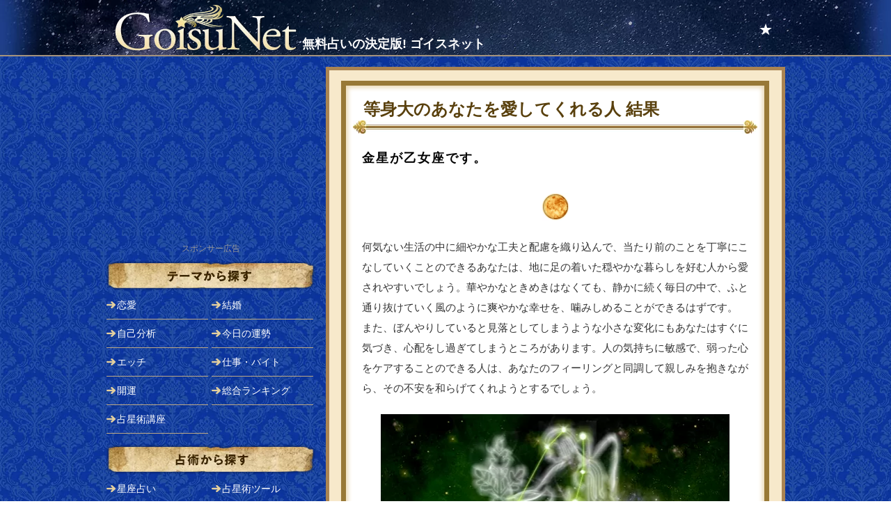

--- FILE ---
content_type: text/html; charset=UTF-8
request_url: https://goisu.net/cgi-bin/horoscope/horo.php?menu=lh0033&p=6
body_size: 5125
content:
<!DOCTYPE html>
<html lang="ja">
<head>
<!-- wexal_pst_init.js does not exist -->
<!-- engagement_delay.js does not exist -->
<link rel="dns-prefetch" href="//pagead2.googlesyndication.com/">
<link rel="preconnect" href="//pagead2.googlesyndication.com/">
<link rel="dns-prefetch" href="//www.googletagservices.com/">
<link rel="dns-prefetch" href="//www.googletagmanager.com/">
<link rel="dns-prefetch" href="//ajax.googleapis.com/">
<meta charset="UTF-8"/>
<meta http-equiv="X-UA-Compatible" content="IE=edge"/>
<meta name="format-detection" content="telephone=no"/>
<meta name="viewport" content="width=device-width,initial-scale=1.0"/>
<title>【星座占い】ありのままのあなたを愛してくれる人は？ 結果（金星・乙女座) | 無料占いの決定版 GoisuNet</title>
<meta name="description" content=""/>
<meta property="og:description" content=""/>
<meta name="twitter:description" value=""/>
<meta property="og:title" content="【星座占い】ありのままのあなたを愛してくれる人は？ 結果（金星・乙女座) | 無料占いの決定版 GoisuNet"/>
<meta name="twitter:title" value="【星座占い】ありのままのあなたを愛してくれる人は？ 結果（金星・乙女座) | 無料占いの決定版 GoisuNet"/>
<meta property="og:type" content="article"/>
<meta property="og:url" content="https://goisu.net/cgi-bin/horoscope/horo.php?menu=lh0033"/>
<meta name="twitter:url" value="https://goisu.net/cgi-bin/horoscope/horo.php?menu=lh0033"/>
<meta property="og:image" content="https://goisu.net/img/ic/ic_horo_lh0033_400_400.png"/>
<meta name="twitter:image" value="https://goisu.net/img/ic/ic_horo_lh0033_400_400.png"/>
<meta property="og:locale" content="ja_JP"/>
<meta name="twitter:card" value="summary"/>
<meta name="twitter:site" value="@goisunet"/>
<meta name="twitter:creator" value="@goisunet"/>
<meta property="og:site_name" content="無料占いの決定版 GoisuNet"/>
<meta property="fb:admins" content="1302430457"/>
<meta property="fb:app_id" content="228583917169437"/>
<meta property="og:updated_time" content="2019-11-01T15:54:17+09:00"/>
<meta http-equiv="Last-Modified" content="Fri, 01 Nov 2019 06:54:17 GMT"/>
<link type="text/css" rel="stylesheet" href="/_css/temp.css?v=20220511_1"/>
<link rel="apple-touch-icon" href="//goisu.net/webclip.png"/>
<script type="application/ld+json">
[{"@context":"http:\/\/schema.org\/","@type":"Organization","name":"\u682a\u5f0f\u4f1a\u793e\u30b8\u30a7\u30c0\u30a4","url":"https:\/\/new-hope.jp\/","logo":"https:\/\/new-hope.jp\/images\/logo.png"},{"@context":"http:\/\/schema.org\/","@type":"WebSite","url":"https:\/\/goisu.net\/","name":"\u7121\u6599\u5360\u3044\u306e\u6c7a\u5b9a\u7248 GoisuNet","alternateName":["\u7121\u6599\u5360\u3044 GoisuNet","GoisuNet","\u30b4\u30a4\u30b9\u30cd\u30c3\u30c8"],"sameAs":["https:\/\/www.facebook.com\/goisunet","https:\/\/twitter.com\/goisunet","https:\/\/plus.google.com\/u\/0\/113613474971383887963"]},{"@context":"http:\/\/schema.org\/","@type":"BreadcrumbList","itemListElement":[{"@type":"ListItem","position":1,"item":{"@id":"https:\/\/goisu.net\/","name":"\u7121\u6599\u5360\u3044\u306e\u6c7a\u5b9a\u7248 GoisuNet"}},{"@type":"ListItem","position":2,"item":{"@id":"https:\/\/goisu.net\/love.html","name":"\u604b\u611b\u5360\u3044"}},{"@type":"ListItem","position":3,"item":{"@id":"https:\/\/goisu.net\/love\/013","name":"\u604b\u4eba\u6b32\u3057\u3044\uff08\u604b\u611b\u5360\u3044\uff09"}},{"@type":"ListItem","position":4,"item":{"@id":"https:\/\/goisu.net\/cgi-bin\/horoscope\/horo.php?menu=lh0033&p=6","name":"\u7b49\u8eab\u5927\u306e\u3042\u306a\u305f\u3092\u611b\u3057\u3066\u304f\u308c\u308b\u4eba"}}]},{"@context":"http:\/\/schema.org\/","@type":"BreadcrumbList","itemListElement":[{"@type":"ListItem","position":1,"item":{"@id":"https:\/\/goisu.net\/","name":"\u7121\u6599\u5360\u3044\u306e\u6c7a\u5b9a\u7248 GoisuNet"}},{"@type":"ListItem","position":2,"item":{"@id":"https:\/\/goisu.net\/love.html","name":"\u604b\u611b\u5360\u3044"}},{"@type":"ListItem","position":3,"item":{"@id":"https:\/\/goisu.net\/cgi-bin\/horoscope\/horo.php?menu=lh0033&p=6","name":"\u7b49\u8eab\u5927\u306e\u3042\u306a\u305f\u3092\u611b\u3057\u3066\u304f\u308c\u308b\u4eba"}}]},{"@context":"http:\/\/schema.org\/","@type":"Article","mainEntityOfPage":{"@type":"WebPage","@id":"https:\/\/goisu.net\/cgi-bin\/horoscope\/horo.php?menu=lh0033&p=6"},"headline":"\u3010\u661f\u5ea7\u5360\u3044\u3011\u3042\u308a\u306e\u307e\u307e\u306e\u3042\u306a\u305f\u3092\u611b\u3057\u3066\u304f\u308c\u308b\u4eba\u306f\uff1f \u7d50\u679c\uff08\u91d1\u661f\u30fb\u4e59\u5973\u5ea7)","datePublished":"2009-12-24T00:00:00+0900","dateModified":"2019-11-01T15:54:17+0900","author":{"@type":"Person","name":"\u5c0f\u6cc9\u30de\u30fc\u30ea","url":"https:\/\/new-hope.jp"},"publisher":{"@type":"Organization","name":"\u682a\u5f0f\u4f1a\u793e\u30b8\u30a7\u30c0\u30a4","logo":{"@type":"ImageObject","url":"https:\/\/new-hope.jp\/images\/logo.png","width":415,"height":48}},"description":"\u8ab0\u304b\u3068\u771f\u5263\u306b\u5411\u304d\u5408\u3046\u3068\u3044\u3046\u4f53\u9a13\u3092\u3059\u308b\u604b\u611b\u306f\u3001\u3042\u306a\u305f\u306e\u30cf\u30fc\u30c8\u3092\u63fa\u308a\u52d5\u304b\u3057\u3001\u5927\u304d\u304f\u6210\u9577\u3055\u305b\u3066\u304f\u308c\u308b\u3082\u306e\u3002\u305d\u306e\u305f\u3081\u306b\u306f\u3001\u3042\u308a\u306e\u307e\u307e\u306e\u3042\u306a\u305f\u3067\u3044\u3089\u308c\u308b\u76f8\u624b\u3092\u9078\u3076\u3053\u3068\u304c\u5927\u5207\u3067\u3059\u3002\u305d\u308c\u306f\u3069\u3093\u306a\u30bf\u30a4\u30d7\u306e\u4eba\u304b\u5360\u3063\u3066\u307f\u307e\u3057\u3087\u3046\u3002\u8996\u70b9\u3092\u5909\u3048\u308b\u3053\u3068\u3067\u3001\u4e00\u898b\u30bf\u30a4\u30d7\u3058\u3083\u306a\u3044\u4eba\u304c\u3001\u3042\u306a\u305f\u306e\u672c\u5f53\u306e\u76f8\u624b\u3068\u3057\u3066\u5019\u88dc\u306b\u4e0a\u304c\u308b\u53ef\u80fd\u6027\u3082!?","image":{"@type":"ImageObject","url":"https:\/\/goisu.net\/img\/ic\/ic_horo_lh0033_400_400.png","height":400,"width":400}}]</script>
<!-- Global site tag (gtag.js) - Google Analytics -->
<script async src="https://www.googletagmanager.com/gtag/js?id=G-CYDFCQBPYR"></script>
<script>
  window.dataLayer = window.dataLayer || [];
  function gtag(){dataLayer.push(arguments);}
  gtag('js', new Date());

  gtag('config', 'G-CYDFCQBPYR');
  gtag('config', 'UA-93289-52');
</script><script async='async' src='https://www.googletagservices.com/tag/js/gpt.js'></script>
<script>
  var googletag = googletag || {};
  googletag.cmd = googletag.cmd || [];
</script>
<script>
  googletag.cmd.push(function() {
    googletag.defineSlot('/62532913,4238370/p_goisunet_300x250_1strectangle_6224', [300, 250], 'div-gpt-ad-1520826619235-0').addService(googletag.pubads());
    googletag.pubads().enableSingleRequest();
    googletag.enableServices();
  });
</script>
<script src="//ajax.googleapis.com/ajax/libs/jquery/3.5.1/jquery.min.js"></script>
<script defer src="/_script/common.js?v=190524_1"></script>
</head>
<body>
<!--[If lte IE 9]>
<div style="padding: 10px 0;color: #000;background: #fc3;text-align: center;"><p style="font: bold 13px/20px Meiryo,sans-serif;">GoisuNetの機能を正しくご利用いただくには、下記の環境が必要です。<br />Windows：Internet Explorer 11.0以上 / Chrome 最新版 / Firefox 最新版 / Microsoft Edge　Macintosh：Safari 9.0以上</p></div>
<![endif]-->
<noscript>
<div style="padding: 10px 0;color: #000;background: #fc3;text-align: center;"><p style="font: bold 13px/20px Meiryo,sans-serif;">JavaScriptが無効になっています。すべての機能を利用するためには、有効に設定してください。</p></div>
</noscript>
<!-- conohawing -->
<div id="wrapper">
<header class="clearfix">
<div id="SiteHeadTop3"><h1><a href="/"><img src="/img/logo2.png" alt="GoisuNet" width="264" height="67"><span>無料占いの決定版! ゴイスネット</span></a></h1><div class="courseMenu"><a href="/AstrologyCourse.html">★</a></div><!-- courseMenu --></div><!-- SiteHeadTop -->
</header>
<div class="reMainSideWrapper">
<div class="reMain clearfix bs"><!-- horo result smart -->
<div class="Content" id="horoResult"><div class="contentInner bs"><div class="resultHead"><h2 class="result"><span>等身大のあなたを愛してくれる人 結果</span></h1></div><!-- /mainHead -->
<!--D normal-->
<div class="resultTextX"><h3>金星が乙女座です。</h3>
<p class="center"><img src="/img/planet/venus_02_320.jpg" width="40" height="40" alt=""></p>
<p>何気ない生活の中に細やかな工夫と配慮を織り込んで、当たり前のことを丁寧にこなしていくことのできるあなたは、地に足の着いた穏やかな暮らしを好む人から愛されやすいでしょう。華やかなときめきはなくても、静かに続く毎日の中で、ふと通り抜けていく風のように爽やかな幸せを、噛みしめることができるはずです。
また、ぼんやりしていると見落としてしまうような小さな変化にもあなたはすぐに気づき、心配をし過ぎてしまうところがあります。人の気持ちに敏感で、弱った心をケアすることのできる人は、あなたのフィーリングと同調して親しみを抱きながら、その不安を和らげてくれようとするでしょう。</p>
<p class="center"><img src="/img/sign/sign_img06_500.png" class="res90" alt="乙女座"></p></div><!--result text--><div class="center mb25"><img src="/img/line_general.gif" alt="" width="563" height="5" class="res90"></div>
<!--D normal-->
<div class="adD resultMid mt15 mb15">
<script async src="//pagead2.googlesyndication.com/pagead/js/adsbygoogle.js"></script>
<!-- GoisuP_ResultBottom_336_280 -->
<ins class="adsbygoogle" style="display:inline-block;width:336px;height:280px" data-ad-client="ca-pub-5710502836633155" data-ad-slot="4220069790" data-ad-region="GoisuP_ResultBottom_336_280"></ins>
<script>(adsbygoogle = window.adsbygoogle || []).push({});</script>
<span>スポンサーリンク</span>
</div>
<style type="text/css">
<!--
#ShareBtn2{padding:0px 5px 15px 5px;/*margin-top: -5px;*/}
#ShareBtn2 h3{background:#222;text-align:center;color:#ccc;padding:7px 0px;margin-bottom:10px;width:300px;margin-left:auto;margin-right:auto;}
#ShareBtn2 ul{text-align: center}
#ShareBtn2 li{list-style:none;display:inline-block;width:70px;height:34px;line-height:34px;text-align: center;text-indent: -99999px;border:1px solid #ddd;}
#ShareBtn2 li{border-radius: 5px;-webkit-border-radius: 5px;-moz-border-radius: 5px;}
#ShareBtn2 li.tw{background-image:url(/img/bt_tw.png);background:#55acee;}
#ShareBtn2 li.f{background-image:url(/img/bt_f.png);background:#395798;}
#ShareBtn2 li.g{background-image:url(/img/bt_g.png);background:#fff;}
#ShareBtn2 li.line{background-image:url(/img/bt_line.png);background:#2cbf13;}
#ShareBtn2 a{display:block;text-decoration:none;}
#ShareBtn2 li.tw a{background-image:url(/img/bt_tw.png);background-repeat:no-repeat;background-size: 30.5px 12px;background-position: center center;}
#ShareBtn2 li.f a{background-image:url(/img/bt_f.png);background-repeat:no-repeat;background-size: 30.5px 12px;background-position: center center;}
#ShareBtn2 li.g a{background-image:url(/img/bt_g.png);background-repeat:no-repeat;background-size: 30.5px 12px;background-position: center center;}
#ShareBtn2 li.line a{background-image:url(/img/bt_line.png);background-repeat:no-repeat;background-size: 30.5px 12px;background-position: center center;}
-->
</style>
<div id="ShareBtn2">
<h3>SNSでシェアする</h3>
<ul>
<li class="tw"><a href="http://twitter.com/share?url=https://goisu.net/cgi-bin/horoscope/horo.php?menu=lh0033&p=6&text=【星座占い】ありのままのあなたを愛してくれる人は？ 結果（金星・乙女座)&via=goisunet&related=goisunet&hashtags=">Twitter</a></li>
<li class="f"><a href="http://www.facebook.com/share.php?u=https://goisu.net/cgi-bin/horoscope/horo.php?menu=lh0033&p=6" onclick="window.open(this.href, 'FBwindow', 'width=650, height=450, menubar=no, toolbar=no, scrollbars=yes'); return false;">facebook</a></li>
<li class="line"><a href="line://msg/text/【星座占い】ありのままのあなたを愛してくれる人は？ 結果（金星・乙女座)%20https://goisu.net/cgi-bin/horoscope/horo.php?menu=lh0033&p=6">LINE</a></li>
</ul>
</div>
</div><!-- /contentInner --></div><!-- /Content --></div>
<div class="reSide clearfix bs">
<div id="Nav">
<!--D normal-->
<div class="adD sideTop mb10">
<script async src="//pagead2.googlesyndication.com/pagead/js/adsbygoogle.js"></script>
<!-- GoisuP_SideTop_300_250 -->
<ins class="adsbygoogle" style="display:inline-block;width:300px;height:250px" data-ad-client="ca-pub-5710502836633155" data-ad-slot="9069071791" data-ad-region="GoisuP_SideTop_300_250"></ins>
<script>(adsbygoogle = window.adsbygoogle || []).push({});</script>
<span>スポンサー広告</span>
</div>
<h2 class="Purpose">目的で探す</h2>
<div class="NavPurpose">
<ul><li class="navRibonRed"><a href="/love.html">恋愛</a></li><li class="navRibonOrange"><a href="/kekkon.html">結婚</a></li><li class="navRibonYellow"><a href="/jikobunseki.html">自己分析</a></li><li class="navRibonGreen"><a href="/today.html">今日の運勢</a></li><li class="navRibonOlive"><a href="/H.html">エッチ</a></li><li class="navRibonBlue"><a href="/work.html">仕事・バイト</a></li><li class="navRibonSky"><a href="/kaiun.html">開運</a></li><li class="navRibonPinc"><a href="/Ranking/">総合ランキング</a></li><li class="navRibonRed"><a href="/AstrologyCourse.html">占星術講座</a></li><!--<li class="navRibonOrange"><a href="/special/052">2018年の占い</a></li>--></ul>
</div>
<h2 class="Method">占術で探す</h2>
<div class="NavMethod">
<ul><li class="navLoveHoro"><a href="/horoscope.html">星座占い</a></li><li class="navHoroTool"><a href="/AstrologyCourse/133">占星術ツール</a></li><li class="navSabian"><a href="/sabian.html">サビアンシンボル</a></li><li class="navTarot"><a href="/tarot.html">タロット占い</a></li><li class="navIro"><a href="/colortarot.html">カラー占い</a></li><li class="navKetsu"><a href="/ketsueki.html">血液型占い</a></li><li class="navOrigin"><a href="/original.html">オラクル</a></li><li class="navColumn"><a href="/column.html">コラム</a></li><li class="navLovePsycho"><a href="/love_psychology.html">恋愛心理テスト</a></li><li class="navPsycho"><a href="/phycology.html">心理テスト</a></li><!--<li class="navFusui"><a href="/fusui.html">風水</a></li>--><li class="navOmaji"><a href="/omajinai.html">おまじない</a></li></ul>
</div>
</div><!--/reSide-->
<div id="FootLinks2">
<h2 class="relation">このページに関連するカテゴリ</h2>
<ul class="relationCat"><li><a href="/love.html">恋愛占い</a></li><li><a href="/love/013">恋人欲しい（恋愛占い）</a></li><li><a href="/horoscope.html">星座占い</a></li></ul>
<div id="resultGoiken">
<h2>ご意見や不都合はこちらから</h2>
<form method="post" id="goiken">
<div class="goikenBody"><textarea id="request" class="bs" placeholder="タップして入力" disabled></textarea></div>
<div class="goikenSend"><input type="BUTTON" value="GoisuNetに意見を送信する" id="send"></div>
</form>
<style>
@media screen and (max-width:949px){#resultGoiken p{color:#fff;margin-bottom:15px;width:88%;margin-left:auto;margin-right:auto;}}
@media screen and (min-width:950px){#resultGoiken p{color:#fff;margin-bottom:15px;margin-top:-10px;}}
</style>
<p>チャートの不都合については、あわせて入力データについてもお知らせください。</p>
</div>
<div id="SNSLinks">
<h2 class="lnik">新着情報をSNSで！</h2>
<ul class="link center2"><li><a href="https://twitter.com/intent/follow?screen_name=goisunet"><img src="/img/ic_tw.png" alt="Twitter" width="80" height="56.25"></a></li><li><a href="https://www.facebook.com/goisunet"><img src="/img/ic_fb.png" alt="Facebook" width="80" height="56.25"></a></li></ul>
<h2 class="trouble">アップデート情報はこちら</h2>
<ul class="trouble"><li><a href="/release/">リリース履歴</a></li></ul>
</div>
</div><!--/FootLinks2-->
<!--D normal-->
<div class="adD sideBtm mb10 mt15">
<!-- /62532913/p_goisunet_300x250_1strectangle_6224 -->
<div id='div-gpt-ad-1520826619235-0' style='height:250px; width:300px;'>
<script>googletag.cmd.push(function() { googletag.display('div-gpt-ad-1520826619235-0'); });</script>
</div>
<span>スポンサー広告</span>
</div>
<div id="Foot">
<ul><li><a href="/">ホーム</a></li><li><a href="/help.html">ヘルプ</a></li><li><a href="/help.html">運営会社</a></li><li><a href="https://ssl.form-mailer.jp/fms/aea93fc7310180">問い合わせ</a></li><li><a href="/UranaiSeisaku.html">占いコンテンツ制作</a></li><!--<li><a href="/staffans.html">スタッフからの回答</a></li>--></ul>
<!--D normal-->
<div class="copyRight">&copy;2026 GoisuNet All Rights Reserved.</div>
</div><!-- /Foot -->
</div><!--/side-->
</div><!--/reMainSideWrapper-->
</div><!-- /wrapper -->
<!-- nor --><div class="center">
</div>
</body>
</html>


--- FILE ---
content_type: text/html; charset=utf-8
request_url: https://www.google.com/recaptcha/api2/aframe
body_size: 268
content:
<!DOCTYPE HTML><html><head><meta http-equiv="content-type" content="text/html; charset=UTF-8"></head><body><script nonce="RTHOKfi8xhOLKi_-vpDjNw">/** Anti-fraud and anti-abuse applications only. See google.com/recaptcha */ try{var clients={'sodar':'https://pagead2.googlesyndication.com/pagead/sodar?'};window.addEventListener("message",function(a){try{if(a.source===window.parent){var b=JSON.parse(a.data);var c=clients[b['id']];if(c){var d=document.createElement('img');d.src=c+b['params']+'&rc='+(localStorage.getItem("rc::a")?sessionStorage.getItem("rc::b"):"");window.document.body.appendChild(d);sessionStorage.setItem("rc::e",parseInt(sessionStorage.getItem("rc::e")||0)+1);localStorage.setItem("rc::h",'1769493141951');}}}catch(b){}});window.parent.postMessage("_grecaptcha_ready", "*");}catch(b){}</script></body></html>

--- FILE ---
content_type: text/css
request_url: https://goisu.net/_css/temp.css?v=20220511_1
body_size: 4982
content:
@charset "UTF-8";/*! normalize.css v8.0.0 | MIT License | github.com/necolas/normalize.css */html{line-height:1.15;-webkit-text-size-adjust:100%}h1{font-size:2em}hr{box-sizing:content-box;height:0;overflow:visible}code,kbd,pre,samp{font-size:1em}a{background-color:transparent}abbr[title]{border-bottom:none;text-decoration:underline;text-decoration:underline dotted}b,strong{font-weight:bolder}small{font-size:80%}sub,sup{font-size:75%;line-height:0;position:relative;vertical-align:baseline}sub{bottom:-.25em}sup{top:-.5em}img{border-style:none;vertical-align:bottom}button,input,optgroup,select,textarea{font-family:inherit;font-size:100%;line-height:1.15;margin:0}button,input{overflow:visible}button,select{text-transform:none}[type=button],[type=reset],[type=submit],button{-webkit-appearance:button}[type=button]::-moz-focus-inner,[type=reset]::-moz-focus-inner,[type=submit]::-moz-focus-inner,button::-moz-focus-inner{border-style:none;padding:0}[type=button]:-moz-focusring,[type=reset]:-moz-focusring,[type=submit]:-moz-focusring,button:-moz-focusring{outline:ButtonText dotted 1px}fieldset{padding:.35em .75em .625em}legend{box-sizing:border-box;color:inherit;display:table;max-width:100%;padding:0;white-space:normal}progress{vertical-align:baseline}textarea{overflow:auto}[type=checkbox],[type=radio]{box-sizing:border-box;padding:0}[type=number]::-webkit-inner-spin-button,[type=number]::-webkit-outer-spin-button{height:auto}[type=search]{-webkit-appearance:textfield;outline-offset:-2px}[type=search]::-webkit-search-decoration{-webkit-appearance:none}::-webkit-file-upload-button{-webkit-appearance:button;font:inherit}details{display:block}summary{display:list-item}[hidden],template{display:none}body{margin:0;font:13px/1.231 arial,helvetica,clean,sans-serif}button,input,select,textarea{font:99% arial,helvetica,clean,sans-serif}table{font-size:inherit}code,kbd,pre,samp,tt{font-family:monospace;line-height:100%}.clearfix:after{content:".";display:block;height:0;clear:both;visibility:hidden}* html .clearfix{height:1%}.clearfix{display:block}*{-webkit-tap-highlight-color:rgba(255,105,183,.6)}.bs{box-sizing:border-box;-webkit-box-sizing:border-box;-moz-box-sizing:border-box}.res{width:100%;max-width:560px;height:auto}.res90{width:90%;max-width:560px;height:auto}.borderC{border:1px solid #ccc}h1,h2,h3,h4,li,ol,p,ul{margin:0;padding:0}.center{text-align:center}.center2{margin-left:auto;margin-right:auto}.right{text-align:right}.mb5{margin-bottom:5px}.mb10{margin-bottom:10px}.mb15{margin-bottom:15px}.mb20{margin-bottom:20px}.mb25{margin-bottom:25px}.mt5{margin-top:7px}.mt10{margin-top:10px}.mt15{margin-top:15px}.mt20{margin-top:20px}.ml20{margin-left:20px}.pt15{padding-top:15px}.pb15{padding-bottom:15px}.pb5{padding-bottom:5px}.red{color:red!important}.adM{text-align:center;background:#fff}.adM span{display:block;font-size:85%;padding:3px}.adM span.b{color:#999}.adM span.w{color:#777}.adM.resultTop{border-bottom:1px solid #cba76a;margin-bottom:1.5em;min-height:100px}.adM.specialTop{border-bottom:1px solid #cba76a;min-height:100px}.adM.allFoot{background:#22286a}.adD{text-align:center}.adD span{display:block;font-size:93%;color:#999}.adD.indexBtm,.adD.indexlistBtm{background:#fff;margin-top:-15px}.adD.largeBtm,.adD.largelistBtm,.adD.mediumBtm{background:#fff}.adD.mediumlistBtm{background:#fff;margin-top:-15px}.adD.rankingBtm,.adD.specialBtm{background:#fff}.adD.formMid{margin-bottom:15px}@media screen and (max-width:949px){body{background:#22286a}.adD{display:none}.adD.indexlistBtm{background:#fff;margin-top:-15px}.reMain{background:#fff}#SiteHeadTop3{background:#211c3e;padding:7px;position:relative}#SiteHeadTop3 h1{font-size:90%}#SiteHeadTop3 a{color:#fff;text-decoration:none}#SiteHeadTop3 img{width:125.5px;height:auto;margin-right:5px}#SiteHeadTop3 .courseMenu{position:absolute;right:5px;top:15px;font-size:138%}}@media screen and (min-width:950px){body{background-image:url(/img/bg_body.png)}.adM,.adMb{display:none}.adD.indexlistBtm{background:#fff}.reMainSideWrapper{width:975px;margin-left:auto;margin-right:auto}.reMain{width:660px;float:right;padding:8px;border:5px solid #aa8452;background:#f7e9cb}.reSide{width:300px;float:left}header{background:url(/img/bg_header.jpg) center no-repeat #1f4393;border-bottom:2px solid #a5937d;height:79px;margin-bottom:15px}#SiteHeadTop3{width:950px;margin-left:auto;margin-right:auto;position:relative}#SiteHeadTop3 h1{font-size:138%;height:79px}#SiteHeadTop3 h1 span{position:relative;top:7px}#SiteHeadTop3 a{color:#fff;text-decoration:none;display:block}#SiteHeadTop3 img{margin-right:5px;position:relative;top:7px}#SiteHeadTop3 .courseMenu{position:absolute;right:5px;top:30px;font-size:154%}}#wrapper{overflow:hidden;padding-bottom:15px}.categoryHeadEnd a{text-decoration:none;color:#987a49;display:inline-block;padding:10px}.categoryHeadEnd a:hover{background:rgba(255,105,183,.6)}.menuListX#ctRank ul li.oya a span{box-shadow:0 1px 2px 1px #555;background:#d5b000;-moz-opacity:.9;-khtml-opacity:.9;opacity:.9;position:absolute;top:10.5px;left:2px;width:26.5px;height:16.5px;color:#fff;font-weight:900;text-align:center}#all.menuListX h3{padding-left:15px}#all.menuListX ul{margin-top:15px;margin-bottom:15px;padding-left:10px;padding-right:10px}#all.menuListX li{list-style:none;font-size:123%;padding:5px}#all.menuListX li:hover{background:rgba(255,105,183,.6)}#all.menuListX li a{text-decoration:none;display:block}img.dividerHoro{max-width:100%;height:auto;width:auto;display:block;margin-bottom:20px;margin-left:auto;margin-right:auto}img.dividerHoro2{max-width:100%;height:auto;width:auto;display:block;margin-left:auto;margin-right:auto}img.dividerMoon,img.dividerPsycho,img.dividerTarot{max-width:100%;height:auto;width:auto;display:block;margin-bottom:20px;margin-left:auto;margin-right:auto}@media screen and (max-width:949px){.categoryHead h2.large{min-height:46px;line-height:46px;font-size:123%;color:#372003;padding-left:10px;background:url(/img/bg_line_ggwg.png) top/4px 4px repeat-x #fff;border-bottom:3.5px solid #cba76a}.categoryHead h2.large span{border-left:5px solid #cba76a;padding-left:10px;position:relative;top:2px}.categoryHead p.large{background:#fff;border-bottom:1px solid #cba76a;padding:10px}.categoryHead img.catIcon,.categoryHead img.catIconX{display:none}.categoryHead h3.large{background:#bbae97;color:#fff;height:25px;line-height:25px;padding-left:10px}.categoryHead ul{padding:10px 5px 0;background:#fff}.categoryHead ul a{box-sizing:border-box;-webkit-box-sizing:border-box;-moz-box-sizing:border-box;display:inline-block}.categoryHead ul a li{text-decoration:none;color:#987a49}.categoryHead li{font-weight:900;list-style:none;display:inline-block;border:2px solid #cba76a;border-radius:2px;padding:7px;margin-bottom:5px;margin-right:2px;box-sizing:border-box;-webkit-box-sizing:border-box;-moz-box-sizing:border-box}.categoryHead li span{background:#cba76a;color:#fff;border-radius:2px;padding:2px 0;width:25px;text-align:center;display:inline-block}.categoryHead h2.medium{min-height:46px;line-height:46px;font-size:123%;color:#372003;padding-left:10px;background:url(/img/bg_line_ppwp.png) top/4px 4px repeat-x #fff;border-bottom:3.5px solid #9893d7}.categoryHead h2.medium span{border-left:5px solid #9893d7;padding-left:10px;position:relative;top:2px}.categoryHead p.medium{background:#fff;padding:10px;border-bottom:1px solid #9893d7}.categoryHead h2.index_listX{min-height:46px;line-height:46px;font-size:123%;color:#372003;padding-left:10px;background:url(/img/bg_line_ggwg.png) top/4px 4px repeat-x #fff;border-bottom:3.5px solid #cba76a}.categoryHead h2.index_listX span{border-left:5px solid #cba76a;padding-left:10px;position:relative;top:2px}.categoryHead p.index_list{background:url(/img/largeDesBg.png) bottom/1px 3px repeat-x #fff;padding:10px}.categoryHead h2.special{min-height:46px;line-height:46px;font-size:123%;color:#372003;padding-left:10px;background:url(/img/bg_line_ppwp.png) top/4px 4px repeat-x #fff;border-bottom:3.5px solid #9893d7}.categoryHead h2.special span{border-left:5px solid #9893d7;padding-left:10px;position:relative;top:2px}.categoryHead p.special{background:#fff;padding:10px;border-bottom:1px solid #9893d7}.categoryHeadEnd{background:#fff;text-align:right;margin-top:10px;border-top:1px solid #cba76a}}@media screen and (min-width:950px){.categoryHead{background:#fff;position:relative;min-height:150px;padding-top:1px}.categoryHead img.catIcon{position:absolute;top:50px;left:25px}.categoryHead img.catIconX{position:absolute;top:55px;left:25px}.categoryHead h2.large{background:url(/img/bg_catTitle.png);height:41px;line-height:41px;font-size:138%;padding-left:25px;color:#300;font-weight:900}.categoryHead h2.large span{position:relative;top:2px}.categoryHead p.large{background:#fff;font-size:108%;line-height:1.5em;padding:10px;margin-left:128px}.categoryHead h3.large{background:#bbae97;color:#fff;height:25px;line-height:25px;padding-left:10px}.categoryHead ul{padding:10px 5px 0 10px;background:#fff}.categoryHead ul a{box-sizing:border-box;-webkit-box-sizing:border-box;-moz-box-sizing:border-box;display:inline-block}.categoryHead ul a li{text-decoration:none;color:#987a49}.categoryHead li{list-style:none;display:inline-block;border:2px solid #cba76a;border-radius:2px;padding:7px;margin-bottom:5px;margin-right:2px;box-sizing:border-box;-webkit-box-sizing:border-box;-moz-box-sizing:border-box}.categoryHead li span{background:#cba76a;color:#fff;border-radius:2px;padding:2px 0;width:25px;text-align:center;display:inline-block}.categoryHead h2.medium{background-image:url(/img/bg_subCatTitle.png);background-repeat:no-repeat;height:41px;line-height:41px;font-size:138%;color:#300;font-weight:900;padding-left:25px}.categoryHead p.index_list,.categoryHead p.medium,.categoryHead p.medium2{background:#fff;font-size:108%;line-height:1.5em;padding:10px;margin-left:128px}.categoryHead h2.special{background-image:url(/img/bg_subCatTitle.png);background-repeat:no-repeat;height:41px;line-height:41px;font-size:138%;color:#300;font-weight:900;padding-left:25px}.categoryHead p.special{background:#fff;font-size:108%;line-height:1.5em;padding:10px}.categoryHeadEnd{background:#fff;text-align:right}.categoryHead h2.index_listX{background:url(/img/bg_catTitleLong.png);height:41px;line-height:41px;font-size:138%;padding-left:25px;color:#300;font-weight:900;margin:3px}.categoryHead h2.index_listX span{position:relative;top:2px}.menuListX#ctRank{margin-bottom:0}#formlinks.menuListX{margin-top:15px;margin-bottom:0}.menuListX h2{background-repeat:no-repeat;height:41px;line-height:41px;color:#fff;font-size:154%;padding-left:27px}.menuListX h2.new{background-image:url(/img/bg_newMenu.png);text-shadow:1px 1px 2px #555}.menuListX h2.rank{background-image:url(/img/bg_rank.png);text-shadow:1px 1px 2px #555}.menuListX h2.staff{background-image:url(/img/bg_staff.png);text-shadow:1px 1px 2px #555}.menuListX h2.sp{background-image:url(/img/bg_sp.png);text-shadow:1px 1px 2px #555}.menuListX h2.today{background-image:url(/img/bg_todayMenu.png);text-shadow:1px 1px 2px #555}.menuListX .upTime,.pageNo{display:none}#TabNew.menuListX ul{padding:0 10px}#indexList.menuListX li.oya:first-of-type,#ranking.menuListX li.oya:first-of-type,#spmain.menuListX li.oya:first-of-type{border-top:1px solid #cba76a}}@media screen and (max-width:949px){.menuListX{box-sizing:border-box;-webkit-box-sizing:border-box;-moz-box-sizing:border-box}.menuListX h2.new,h2.rank,h2.sp,h2.staff,h2.today{display:none}.menuListX .upTime,.pageNo{text-align:right;border-bottom:1px solid #cba76a;font-size:108%;color:#666;background:#fff}.ContentsList3 h2.category{height:29px;line-height:29px;background-image:url(/img/pageHeadPurple.png);background-size:1px 29px;font-size:123%;color:#fff;text-shadow:0 1px 1px #000;padding-left:10px;border-bottom:1px solid #fff}.contentInner{background:#fff;padding-bottom:15px}.contentInner div.submit{text-align:center;padding-bottom:20px}.mainHead{margin-bottom:15px}.mainHead h2.main{min-height:46px;line-height:46px;font-size:123%;color:#372003;padding-left:10px;background:url(/img/bg_line_ggwg.png) top/4px 4px repeat-x #fff;border-bottom:3.5px solid #cba76a}.mainHead h2.main span{border-left:5px solid #cba76a;padding-left:10px;position:relative;top:2px}.mainHead p.main{color:#333;padding:10px 10px 0;font-size:123%;line-height:138%}.mainHead img.conIcon,img.divideResult{display:none}.mainHeadB{margin-bottom:15px}.mainHeadB h2.main{min-height:46px;line-height:46px;font-size:123%;color:#372003;padding-left:10px;background:url(/img/bg_line_ggwg.png) top/4px 4px repeat-x #fff;border-bottom:3.5px solid #cba76a}.mainHeadB h2.main span{border-left:5px solid #cba76a;padding-left:10px;position:relative;top:2px}.mainHeadB p.main{color:#333;padding:10px 10px 0;font-size:123%;line-height:138%}.mainHeadB img.conIcon{display:none}}@media screen and (min-width:950px){.contentInner{width:615px;margin:7px auto;border:7px solid #987937;background:#fff;box-shadow:0 0 6px 3px #ead9b5 inset}.ContentsList3#categoryList{padding-bottom:30px}.ContentsList3 h2.category{color:#300;font-size:154%;padding-left:27px;height:41px;line-height:41px;background-image:url(/img/bg_catTitle.png)}.mainHead{width:575px;margin-left:auto;margin-right:auto;padding-top:15px;margin-bottom:25px;padding-bottom:15px;background-image:url(/img/line_general.gif);background-repeat:no-repeat;background-position:bottom}#YinYang001 .mainHead,#YinYang002 .mainHead,#YinYang003 .mainHead,#angel .mainHead,#cach .mainHead,#chart .mainHead,#element .mainHead,#horo .mainHead,#horo2p .mainHead,#horoapp001 .mainHead,#horoapp002 .mainHead,#horoapp003 .mainHead,#horoapp004 .mainHead,#horoapp005 .mainHead,#onigiri .mainHead,#partyrank001 .mainHead,#proverb .mainHead,#seibun .mainHead,#uranai .mainHead,#urge .mainHead{background-image:none;margin-bottom:0}.mainHead h2.main{width:435px;float:right;font-size:182%;color:#59400d;margin-bottom:5px}.mainHead p.main{width:435px;float:right;font-size:108%;line-height:150%;margin-left:12px}.mainHead img.conIcon{border:1px solid #d3b37c}img.divideResult{margin-left:auto;margin-right:auto;display:block}.mainHeadB{width:581px;margin:10px auto 1.5em}.mainHeadB h2{font-size:182%;color:#59400d;background-image:url(/img/resutHeadUnderline.png);background-repeat:no-repeat;background-position:bottom;padding:10px 15px 20px}.mainHeadB p.main{width:556px;margin-left:auto;margin-right:auto;font-size:116%;line-height:197%;color:#333;margin-top:15px;padding-left:8px;padding-right:4px}#YinYang001 .formLineBtm,#YinYang002 .formLineBtm,#YinYang003 .formLineBtm,#angel .formLineBtm,#cach .formLineBtm,#chart .formLineBtm,#element .formLineBtm,#horo .formLineBtm,#horo2p .formLineBtm,#horoapp001 .formLineBtm,#horoapp002 .formLineBtm,#horoapp003 .formLineBtm,#horoapp004 .formLineBtm,#horoapp005 .formLineBtm,#onigiri .formLineBtm,#partyrank001 .formLineBtm,#proverb .formLineBtm,#seibun .formLineBtm,#uranai .formLineBtm,#urge .formLineBtm{display:none}}.ContentsList3#categoryList{background:#fff}.ContentsList3#categoryList ul{margin:10px}.ContentsList3#categoryList li{list-style:none;display:inline-block;border:1px solid #987a49;border-radius:3px;margin-right:2px;margin-top:5px}.ContentsList3#categoryList li:first-child{border:3px solid #987a49}.ContentsList3#categoryList li a{display:block;text-decoration:none;color:#987a49;padding:7px}.ContentsList3#categoryList li a:hover{background:rgba(255,105,183,.6)}span.menuTypeName{background:#cba76a;border-radius:2px;display:inline-block;margin-left:5px;padding:3px;line-height:100%;margin-top:4px}span.menuTypeName a{display:block;text-decoration:none;color:#fff}span.menuTypeName:hover{background:#e0c699}@media screen and (max-width:949px){img#sky{width:290px;height:216px;margin-bottom:15px}img#sky.result{margin-top:20px}.resultHead h2.result{font-size:123%;color:#372003;padding:15px 0 15px 10px;background:url(/img/bg_line_ggwg.png) top/4px 4px repeat-x #fff;border-bottom:3.5px solid #cba76a}.resultHead h2.result span{border-left:5px solid #cba76a;padding-left:10px;position:relative;top:2px;display:inline-block}.resultHead p{font-size:116%;line-height:197%;color:#333;margin-bottom:1em;padding-left:8px;padding-right:4px}#omajinai.Content .resultHead,#uranaiResult.Content .resultHead{margin-bottom:20px}.resultTextX{margin-bottom:1em;padding-left:8px;padding-right:8px}}@media screen and (min-width:950px){img#sky{width:480px;height:320px;margin-bottom:30px}img#sky.result{margin-bottom:20px}.resultHead{width:581px;margin:10px auto 1.5em}.resultHead h2{font-size:182%;color:#59400d;background-image:url(/img/resutHeadUnderline.png);background-repeat:no-repeat;background-position:bottom;padding:10px 15px 20px}.resultHead p{font-size:116%;line-height:197%;color:#333;margin-bottom:1.5em;width:556px;margin-left:auto;margin-right:auto}.resultTextX{width:556px;margin-left:auto;margin-right:auto}.resultTextX h3 span br{display:none}}.resultTextX p~h3{margin-top:3em}.resultTextX p b{color:#932791;font-weight:400}.resultTextX h3{font-size:138%;margin-bottom:2em;line-height:1.7em;letter-spacing:2px;margin-right:-2px}.resultTextX h3.style2{color:#9c7025;background:#eee0c7;border-top:1px solid #c09e64;border-bottom:1px solid #c09e64;padding:3px 0;text-align:center}.resultTextX h3 span{background:linear-gradient(transparent 60%,#df9df3 60%)}.resultTextX h4{font-size:138%;line-height:197%;color:#333;margin-bottom:1.5em;font-weight:900}.resultTextX h4 span{background:linear-gradient(transparent 60%,#df9df3 60%)}.resultTextX p{font-size:116%;line-height:197%;color:#333;margin-bottom:1.5em}.resultTextX li{font-size:116%;line-height:197%;color:#333;margin-bottom:1.5em;margin-left:25px}.resultTextX img.later{margin-bottom:4em}.resultTextX blockquote{margin:0 0 0 15px;padding:0}.resultTextX blockquote p{border-left:5px solid #ccc;padding-left:15px}img.insert{max-width:70%;text-align:center;margin:15px auto 2.5em;display:block}@media screen and (max-width:949px){button[type=button],input[type=submit]{-webkit-appearance:none;-moz-appearance:none;appearance:none}.pager{margin-top:12px;margin-bottom:12px}.pager ul{width:302px;margin-left:auto;margin-right:auto}.pager li{list-style:none;text-align:center;float:left}.pager li a{display:block;text-decoration:none;color:#554129;font-weight:900}.pager li:first-child{height:45px;line-height:45px;width:101px}.pager li:nth-child(2){height:45px;line-height:45px;width:100px}.pager li:nth-child(3){height:45px;line-height:45px;width:101px}#Nav{background:#464d93;padding-top:10px;padding-bottom:10px}#Nav h2{width:310px;height:20px;color:#fff;line-height:20px;text-align:center;margin-left:auto;margin-right:auto;background:#be9757;border-radius:3px 3px 0 0;font-size:108%}#Nav ul{background:#a3a6c9;width:309px;padding-left:1px;padding-top:2px;margin-left:auto;margin-right:auto}#Nav li{box-sizing:border-box;-webkit-box-sizing:border-box;-moz-box-sizing:border-box;list-style:none;display:inline-block;width:153px;height:45px;line-height:45px;margin-bottom:1px;font-size:100%;font-weight:900;position:relative;padding-left:30px;background-image:url(/img/navBg.png);background-size:153px 45px;background-repeat:no-repeat}#Nav li:nth-child(2n){margin-left:1px}#Nav li a{display:block;color:#66533d;text-decoration:none}#Nav li.navRibonRed:before{content:"　";background:url(/img/navRibonRed.png) 0 0/12px 41px no-repeat;position:absolute;left:2px}#Nav li.navRibonOrange:before{content:"　";background:url(/img/navRibonOrange.png) 0 0/12px 41px no-repeat;position:absolute;left:2px}#Nav li.navRibonYellow:before{content:"　";background:url(/img/navRibonYellow.png) 0 0/12px 41px no-repeat;position:absolute;left:2px}#Nav li.navRibonLime:before{content:"　";background:url(/img/navRibonLime.png) 0 0/12px 41px no-repeat;position:absolute;left:2px}#Nav li.navRibonGreen:before{content:"　";background:url(/img/navRibonGreen.png) 0 0/12px 41px no-repeat;position:absolute;left:2px}#Nav li.navRibonOlive:before{content:"　";background:url(/img/navRibonOlive.png) 0 0/12px 41px no-repeat;position:absolute;left:2px}#Nav li.navRibonBlue:before{content:"　";background:url(/img/navRibonBlue.png) 0 0/12px 41px no-repeat;position:absolute;left:2px}#Nav li.navRibonSky:before{content:"　";background:url(/img/navRibonSky.png) 0 0/12px 41px no-repeat;position:absolute;left:2px}#Nav li.navRibonPurple:before{content:"　";background:url(/img/navRibonPurple.png) 0 0/12px 41px no-repeat;position:absolute;left:2px}#Nav li.navRibonPinc:before{content:"　";background:url(/img/navRibonPinc.png) 0 0/12px 41px no-repeat;position:absolute;left:2px}#Nav li.navLoveHoro:before{content:"　　";background:url(/img/navLoveHoro.png) 0 0/20px 44px no-repeat;position:absolute;left:7px}#Nav li.navHoro:before,#Nav li.navSabian:before{content:"　　";background:url(/img/navHoro.png) 0 0/20px 44px no-repeat;position:absolute;left:7px}#Nav li.navHoroTool:before{content:"　　";background:url(/img/navHoroTool.png) 0 0/20px 44px no-repeat;position:absolute;left:7px}#Nav li.navTarot:before{content:"　　";background:url(/img/navTarot.png) 0 0/20px 44px no-repeat;position:absolute;left:7px}#Nav li.navIro:before{content:"　　";background:url(/img/navIro.png) 0 0/20px 44px no-repeat;position:absolute;left:7px}#Nav li.navKetsu:before{content:"　　";background:url(/img/navKetsu.png) 0 0/20px 44px no-repeat;position:absolute;left:7px}#Nav li.navOrigin:before{content:"　　";background:url(/img/navOrigin.png) 0 0/20px 44px no-repeat;position:absolute;left:7px}#Nav li.navColumn:before{content:"　　";background:url(/img/navColumn.png) 0 0/20px 44px no-repeat;position:absolute;left:7px}#Nav li.navLovePsycho:before{content:"　　";background:url(/img/navLovePsycho.png) 0 0/20px 44px no-repeat;position:absolute;left:7px}#Nav li.navPsycho:before{content:"　　";background:url(/img/navPsycho.png) 0 0/20px 44px no-repeat;position:absolute;left:7px}#Nav li.navFusui:before{content:"　　";background:url(/img/navFusui.png) 0 0/20px 44px no-repeat;position:absolute;left:7px}#Nav li.navOmaji:before{content:"　　";background:url(/img/navOmaji.png) 0 0/20px 44px no-repeat;position:absolute;left:7px}#Nav .NavPurpose{margin-bottom:10px}#Foot{background:#22286a}#Foot ul{display:table;table-layout:fixed;width:100%;border-top:3px solid #cba76a;border-bottom:3px solid #cba76a}#Foot li{display:table-cell;text-align:center;background:#fffcf8;height:40px;line-height:40px;font-size:100%;font-weight:900}#Foot li:nth-child(2){border-left:1px solid #cba76a;border-right:1px solid #cba76a}#Foot li:nth-child(3),#Foot li:nth-child(5){display:none}#Foot li a{display:block;color:#66533d;text-decoration:none}#Foot img{max-width:100%;height:auto;width:auto;display:block;margin-left:auto;margin-right:auto}#Foot .copyRight{background:#22286a;color:#fff;text-align:center;padding:5px 0 15px}#FootLinks2{background:#464d93;padding-top:10px}#FootLinks2 h2{color:#ebd28f;font-size:108%;margin-bottom:1em;text-align:center}#FootLinks2 ul{margin-bottom:2.5em}#FootLinks2 ul:last-child{margin-bottom:0}#FootLinks2 li{font-size:100%;margin-bottom:1em;text-align:center}#FootLinks2 a{color:#fff}#resultGoiken{padding:15px 0;background:#211c3e;margin-bottom:-5px;border-top:2px solid #cba66a}#resultGoiken h2{font-size:108%;color:#cba76b;text-align:center}form#goiken textarea{width:88%;height:100px;font-size:16px;border-radius:5px;-moz-border-radius:5px;-webkit-border-radius:5px;-moz-box-shadow:inset 0 0 4px rgba(0,0,0,.2);-webkit-box-shadow:inset 0 0 4px rgba(0,0,0,.2);box-shadow:inner 0 0 4px rgba(0,0,0,.2)}form#goiken .goikenBody{position:relative;text-align:center}form#goiken .counter{position:absolute;right:18px;top:-17px;font-size:108%;font-weight:700;color:#fff}form#goiken .goikenSend{height:50px;text-align:center}form#goiken .goikenSend p{font-size:108%;margin:0;padding-top:20px;color:#fff}form#goiken .goikenSend input{background:#f7e9cd;border:1px solid #a98355;border-radius:3px;height:33px;line-height:33px;width:88%}form#goiken .exceeded,form#goiken .warning{color:#fff}#SNSLinks{background:#211c3e;border-top:1px solid #766255;padding-top:15px;padding-bottom:15px}#SNSLinks h2{font-size:108%;color:#cba76b;border-bottom:1px solid #766255;text-align:center;margin-left:30px;margin-right:30px;margin-bottom:15px}#SNSLinks ul.link{width:106px;margin-bottom:20px}#SNSLinks ul.link li{list-style:none;display:inline-block;margin-right:15px}#SNSLinks ul.link li:last-child{margin-right:0}#SNSLinks ul.link li img{width:45.5px;height:auto}#SNSLinks ul li{font-size:100%;text-align:center}#SNSLinks li:last-child{margin-bottom:0}#SNSLinks ul li a{color:#fff}}@media screen and (min-width:950px){button[type=button],input[type=submit]{-webkit-appearance:none;-moz-appearance:none;appearance:none}.pager{background:#fff;padding-bottom:15px}.pager ul{width:302px;margin-left:auto;margin-right:auto}.pager li{list-style:none;text-align:center;float:left}.pager li a{display:block;text-decoration:none;color:#554129;font-weight:900}.pager li:first-child{height:45px;line-height:45px;width:101px}.pager li:nth-child(2){height:45px;line-height:45px;width:100px}.pager li:nth-child(3){height:45px;line-height:45px;width:101px}#indexListX .pager{padding-top:15px;padding-bottom:15px}#Nav{width:300px}#Nav h2.Purpose{width:300px;height:44px;background-image:url(/img/side_theme.png);background-repeat:no-repeat;background-size:300px 44px;text-indent:-9999px}#Nav h2.Method{width:300px;height:44px;background-image:url(/img/side_method.png);background-repeat:no-repeat;background-size:300px 44px;text-indent:-9999px}#Nav li{list-style:none;font-size:108%;height:40px;line-height:40px;border-bottom:1px solid #bea984;padding-left:15px;position:relative;display:inline-block;width:131px}#Nav li:nth-child(odd){margin-right:5px}#Nav li:hover{background:rgba(0,0,0,.4)}#Nav li:before{content:url(/img/side_arrow.png);position:absolute;left:0}#Nav li a:link,#Nav li a:visited{color:#fff;text-decoration:none;display:block}#Nav .NavMethod,#Nav .NavPurpose{margin-bottom:15px}#Foot{width:300px;background:#504238;padding:15px 0;border-top:5px solid #987d54;border-radius:3px}#Foot ul{margin-bottom:15px;margin-left:20px}#Foot ul li{list-style:none;display:inline-block;width:130px;margin-bottom:5px}#Foot ul li a{color:#fff}#Foot .adbox{display:none}#Foot .copyRight{color:#c09e64;text-align:center}#FootLinks2 h2.relation{width:300px;height:44px;background-image:url(/img/side_relation.png);background-repeat:no-repeat;background-size:300px 44px;text-indent:-9999px}#FootLinks2 ul.relationCat{margin-bottom:15px}#FootLinks2 ul.relationCat li{list-style:none;font-size:108%;height:40px;line-height:40px;border-bottom:1px solid #bea984;padding-left:15px;position:relative}#FootLinks2 ul.relationCat li:nth-child(odd){margin-right:5px}#FootLinks2 ul.relationCat li:hover{background:rgba(0,0,0,.4)}#FootLinks2 ul.relationCat li:before{content:url(/img/side_arrow.png);position:absolute;left:0}#FootLinks2 ul.relationCat li a:link,#FootLinks2 ul.relationCat li a:visited{color:#fff;text-decoration:none;display:block}#resultGoiken{border-bottom:1px solid #bea984;margin-bottom:15px}#resultGoiken h2{color:#fff;font-size:108%;margin-bottom:15px}form#goiken textarea{width:300px;height:100px;border-radius:5px;font-size:108%;padding:3px;-moz-box-shadow:inset 0 0 4px rgba(0,0,0,.2);-webkit-box-shadow:inset 0 0 4px rgba(0,0,0,.2);box-shadow:inner 0 0 4px rgba(0,0,0,.2)}form#goiken .goikenBody{position:relative;text-align:center}form#goiken .counter{position:absolute;right:0;top:-17px;font-size:108%;font-weight:700;color:#fff}form#goiken .goikenSend{height:50px;text-align:center}form#goiken .goikenSend input{font-size:108%;background:#f7e9cd;border:1px solid #a98355;border-radius:3px}form#goiken .goikenSend p{font-size:108%;margin:0;padding-top:10px;color:#fff}form#goiken .exceeded,form#goiken .warning{color:#fff}#FootLinks2 #SNSLinks h2{color:#fff;font-size:108%;margin-bottom:15px}#FootLinks2 #SNSLinks h2.link{margin-bottom:15px}#FootLinks2 #SNSLinks h2.trouble{margin-bottom:0}#FootLinks2 #SNSLinks ul{border-bottom:1px solid #bea984;margin-bottom:15px}#FootLinks2 #SNSLinks ul.link li{list-style:none;display:inline-block;margin-bottom:25px}#FootLinks2 #SNSLinks ul.link li img{width:80px}#FootLinks2 #SNSLinks ul.link li:nth-child(2){margin-left:30px;margin-right:30px}#FootLinks2 #SNSLinks ul.trouble li{list-style:none;font-size:108%;height:40px;line-height:40px;padding-left:15px;position:relative}#FootLinks2 #SNSLinks ul.trouble li:nth-child(odd){margin-right:5px}#FootLinks2 #SNSLinks ul.trouble li:hover{background:rgba(0,0,0,.4)}#FootLinks2 #SNSLinks ul.trouble li:before{content:url(/img/side_arrow.png);position:absolute;left:0}#FootLinks2 #SNSLinks ul.trouble li a:link,#FootLinks2 #SNSLinks ul.trouble li a:visited{color:#fff;text-decoration:none;display:block}}#FootLinks2 input,#FootLinks2 textarea{-webkit-appearance:none;-moz-appearance:none;appearance:none}